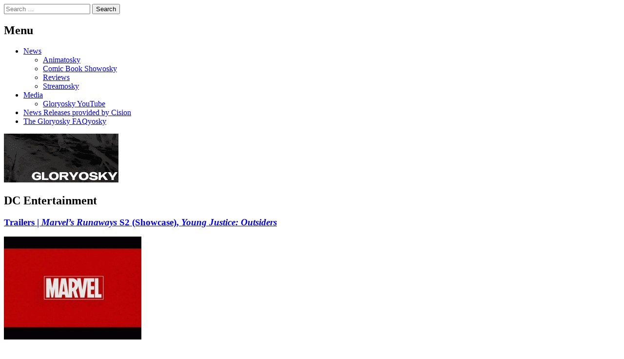

--- FILE ---
content_type: text/html; charset=UTF-8
request_url: https://www.gloryosky.ca/urbmn/tag/dc-entertainment/
body_size: 8624
content:


















































































































































<!DOCTYPE html>
<html lang="en-US">
<head>
<meta charset="UTF-8">
<meta name="viewport" content="width=device-width">
<title>DC Entertainment Archives - Gloryosky</title>
<link rel="profile" href="https://gmpg.org/xfn/11">
<link rel="pingback" href="https://www.gloryosky.ca/urbmn/xmlrpc.php">

<meta name='robots' content='index, follow, max-image-preview:large, max-snippet:-1, max-video-preview:-1' />
<!-- Jetpack Site Verification Tags -->
<meta name="google-site-verification" content="JSjvu0D_BG86LSSmDwDExkzUA7PJBSKkl6OeOEVOd5g" />
<meta name="msvalidate.01" content="8FFB071E160BEB95C3205D6FA443665E" />
<meta name="p:domain_verify" content="b24a9bb6d9865c153d550627565c93de" />

	<!-- This site is optimized with the Yoast SEO plugin v26.7 - https://yoast.com/wordpress/plugins/seo/ -->
	<link rel="canonical" href="https://www.gloryosky.ca/urbmn/tag/dc-entertainment/" />
	<link rel="next" href="https://www.gloryosky.ca/urbmn/tag/dc-entertainment/page/2/" />
	<meta property="og:locale" content="en_US" />
	<meta property="og:type" content="article" />
	<meta property="og:title" content="DC Entertainment Archives - Gloryosky" />
	<meta property="og:url" content="https://www.gloryosky.ca/urbmn/tag/dc-entertainment/" />
	<meta property="og:site_name" content="Gloryosky" />
	<meta property="og:image" content="https://i0.wp.com/www.gloryosky.ca/urbmn/wp-content/uploads/2017/01/gloryo17.png?fit=500%2C375&ssl=1" />
	<meta property="og:image:width" content="500" />
	<meta property="og:image:height" content="375" />
	<meta property="og:image:type" content="image/png" />
	<meta name="twitter:card" content="summary_large_image" />
	<meta name="twitter:site" content="@gloryosky" />
	<script type="application/ld+json" class="yoast-schema-graph">{"@context":"https://schema.org","@graph":[{"@type":"CollectionPage","@id":"https://www.gloryosky.ca/urbmn/tag/dc-entertainment/","url":"https://www.gloryosky.ca/urbmn/tag/dc-entertainment/","name":"DC Entertainment Archives - Gloryosky","isPartOf":{"@id":"https://www.gloryosky.ca/urbmn/#website"},"primaryImageOfPage":{"@id":"https://www.gloryosky.ca/urbmn/tag/dc-entertainment/#primaryimage"},"image":{"@id":"https://www.gloryosky.ca/urbmn/tag/dc-entertainment/#primaryimage"},"thumbnailUrl":"https://i0.wp.com/www.gloryosky.ca/urbmn/wp-content/uploads/2017/01/marvlogo.png?fit=500%2C375&ssl=1","breadcrumb":{"@id":"https://www.gloryosky.ca/urbmn/tag/dc-entertainment/#breadcrumb"},"inLanguage":"en-US"},{"@type":"ImageObject","inLanguage":"en-US","@id":"https://www.gloryosky.ca/urbmn/tag/dc-entertainment/#primaryimage","url":"https://i0.wp.com/www.gloryosky.ca/urbmn/wp-content/uploads/2017/01/marvlogo.png?fit=500%2C375&ssl=1","contentUrl":"https://i0.wp.com/www.gloryosky.ca/urbmn/wp-content/uploads/2017/01/marvlogo.png?fit=500%2C375&ssl=1","width":500,"height":375,"caption":"Marvel Studios logo (500x375)"},{"@type":"BreadcrumbList","@id":"https://www.gloryosky.ca/urbmn/tag/dc-entertainment/#breadcrumb","itemListElement":[{"@type":"ListItem","position":1,"name":"Home","item":"https://www.gloryosky.ca/urbmn/"},{"@type":"ListItem","position":2,"name":"DC Entertainment"}]},{"@type":"WebSite","@id":"https://www.gloryosky.ca/urbmn/#website","url":"https://www.gloryosky.ca/urbmn/","name":"Gloryosky","description":"Website about Canadian television/media, and Canadian/worldwide streaming media.","publisher":{"@id":"https://www.gloryosky.ca/urbmn/#organization"},"potentialAction":[{"@type":"SearchAction","target":{"@type":"EntryPoint","urlTemplate":"https://www.gloryosky.ca/urbmn/?s={search_term_string}"},"query-input":{"@type":"PropertyValueSpecification","valueRequired":true,"valueName":"search_term_string"}}],"inLanguage":"en-US"},{"@type":"Organization","@id":"https://www.gloryosky.ca/urbmn/#organization","name":"Gloryosky","url":"https://www.gloryosky.ca/urbmn/","logo":{"@type":"ImageObject","inLanguage":"en-US","@id":"https://www.gloryosky.ca/urbmn/#/schema/logo/image/","url":"https://i1.wp.com/www.gloryosky.ca/urbmn/wp-content/uploads/2017/01/gloryo17.png?fit=500%2C375&ssl=1","contentUrl":"https://i1.wp.com/www.gloryosky.ca/urbmn/wp-content/uploads/2017/01/gloryo17.png?fit=500%2C375&ssl=1","width":500,"height":375,"caption":"Gloryosky"},"image":{"@id":"https://www.gloryosky.ca/urbmn/#/schema/logo/image/"},"sameAs":["https://www.facebook.com/gloryosky/","https://x.com/gloryosky","https://www.instagram.com/gloryosky/","https://www.linkedin.com/in/gloryosky/","https://www.pinterest.ca/gloryoskyca/","https://www.youtube.com/c/SweetposerGloryosky"]}]}</script>
	<!-- / Yoast SEO plugin. -->


<link rel='dns-prefetch' href='//stats.wp.com' />
<link rel='dns-prefetch' href='//fonts.googleapis.com' />
<link rel='preconnect' href='//i0.wp.com' />
<link rel='preconnect' href='//c0.wp.com' />
<link rel="alternate" type="application/rss+xml" title="Gloryosky &raquo; Feed" href="https://www.gloryosky.ca/urbmn/feed/" />
<link rel="alternate" type="application/rss+xml" title="Gloryosky &raquo; Comments Feed" href="https://www.gloryosky.ca/urbmn/comments/feed/" />
<link rel="alternate" type="application/rss+xml" title="Gloryosky &raquo; DC Entertainment Tag Feed" href="https://www.gloryosky.ca/urbmn/tag/dc-entertainment/feed/" />
<style type="text/css" media="all">@font-face{font-family:'Droid Sans';font-display:block;font-style:normal;font-weight:400;font-display:swap;src:url(https://fonts.gstatic.com/s/droidsans/v18/SlGVmQWMvZQIdix7AFxXkHNSbRYXags.woff2) format('woff2');unicode-range:U+0000-00FF,U+0131,U+0152-0153,U+02BB-02BC,U+02C6,U+02DA,U+02DC,U+0304,U+0308,U+0329,U+2000-206F,U+2074,U+20AC,U+2122,U+2191,U+2193,U+2212,U+2215,U+FEFF,U+FFFD}@font-face{font-family:'Droid Sans';font-display:block;font-style:normal;font-weight:700;font-display:swap;src:url(https://fonts.gstatic.com/s/droidsans/v18/SlGWmQWMvZQIdix7AFxXmMh3eDs1ZyHKpWg.woff2) format('woff2');unicode-range:U+0000-00FF,U+0131,U+0152-0153,U+02BB-02BC,U+02C6,U+02DA,U+02DC,U+0304,U+0308,U+0329,U+2000-206F,U+2074,U+20AC,U+2122,U+2191,U+2193,U+2212,U+2215,U+FEFF,U+FFFD}</style>
<style id='wp-img-auto-sizes-contain-inline-css' type='text/css'>
img:is([sizes=auto i],[sizes^="auto," i]){contain-intrinsic-size:3000px 1500px}
/*# sourceURL=wp-img-auto-sizes-contain-inline-css */
</style>
<style id='wp-block-library-inline-css' type='text/css'>
:root{--wp-block-synced-color:#7a00df;--wp-block-synced-color--rgb:122,0,223;--wp-bound-block-color:var(--wp-block-synced-color);--wp-editor-canvas-background:#ddd;--wp-admin-theme-color:#007cba;--wp-admin-theme-color--rgb:0,124,186;--wp-admin-theme-color-darker-10:#006ba1;--wp-admin-theme-color-darker-10--rgb:0,107,160.5;--wp-admin-theme-color-darker-20:#005a87;--wp-admin-theme-color-darker-20--rgb:0,90,135;--wp-admin-border-width-focus:2px}@media (min-resolution:192dpi){:root{--wp-admin-border-width-focus:1.5px}}.wp-element-button{cursor:pointer}:root .has-very-light-gray-background-color{background-color:#eee}:root .has-very-dark-gray-background-color{background-color:#313131}:root .has-very-light-gray-color{color:#eee}:root .has-very-dark-gray-color{color:#313131}:root .has-vivid-green-cyan-to-vivid-cyan-blue-gradient-background{background:linear-gradient(135deg,#00d084,#0693e3)}:root .has-purple-crush-gradient-background{background:linear-gradient(135deg,#34e2e4,#4721fb 50%,#ab1dfe)}:root .has-hazy-dawn-gradient-background{background:linear-gradient(135deg,#faaca8,#dad0ec)}:root .has-subdued-olive-gradient-background{background:linear-gradient(135deg,#fafae1,#67a671)}:root .has-atomic-cream-gradient-background{background:linear-gradient(135deg,#fdd79a,#004a59)}:root .has-nightshade-gradient-background{background:linear-gradient(135deg,#330968,#31cdcf)}:root .has-midnight-gradient-background{background:linear-gradient(135deg,#020381,#2874fc)}:root{--wp--preset--font-size--normal:16px;--wp--preset--font-size--huge:42px}.has-regular-font-size{font-size:1em}.has-larger-font-size{font-size:2.625em}.has-normal-font-size{font-size:var(--wp--preset--font-size--normal)}.has-huge-font-size{font-size:var(--wp--preset--font-size--huge)}.has-text-align-center{text-align:center}.has-text-align-left{text-align:left}.has-text-align-right{text-align:right}.has-fit-text{white-space:nowrap!important}#end-resizable-editor-section{display:none}.aligncenter{clear:both}.items-justified-left{justify-content:flex-start}.items-justified-center{justify-content:center}.items-justified-right{justify-content:flex-end}.items-justified-space-between{justify-content:space-between}.screen-reader-text{border:0;clip-path:inset(50%);height:1px;margin:-1px;overflow:hidden;padding:0;position:absolute;width:1px;word-wrap:normal!important}.screen-reader-text:focus{background-color:#ddd;clip-path:none;color:#444;display:block;font-size:1em;height:auto;left:5px;line-height:normal;padding:15px 23px 14px;text-decoration:none;top:5px;width:auto;z-index:100000}html :where(.has-border-color){border-style:solid}html :where([style*=border-top-color]){border-top-style:solid}html :where([style*=border-right-color]){border-right-style:solid}html :where([style*=border-bottom-color]){border-bottom-style:solid}html :where([style*=border-left-color]){border-left-style:solid}html :where([style*=border-width]){border-style:solid}html :where([style*=border-top-width]){border-top-style:solid}html :where([style*=border-right-width]){border-right-style:solid}html :where([style*=border-bottom-width]){border-bottom-style:solid}html :where([style*=border-left-width]){border-left-style:solid}html :where(img[class*=wp-image-]){height:auto;max-width:100%}:where(figure){margin:0 0 1em}html :where(.is-position-sticky){--wp-admin--admin-bar--position-offset:var(--wp-admin--admin-bar--height,0px)}@media screen and (max-width:600px){html :where(.is-position-sticky){--wp-admin--admin-bar--position-offset:0px}}

/*# sourceURL=wp-block-library-inline-css */
</style><style id='global-styles-inline-css' type='text/css'>
:root{--wp--preset--aspect-ratio--square: 1;--wp--preset--aspect-ratio--4-3: 4/3;--wp--preset--aspect-ratio--3-4: 3/4;--wp--preset--aspect-ratio--3-2: 3/2;--wp--preset--aspect-ratio--2-3: 2/3;--wp--preset--aspect-ratio--16-9: 16/9;--wp--preset--aspect-ratio--9-16: 9/16;--wp--preset--color--black: #000000;--wp--preset--color--cyan-bluish-gray: #abb8c3;--wp--preset--color--white: #ffffff;--wp--preset--color--pale-pink: #f78da7;--wp--preset--color--vivid-red: #cf2e2e;--wp--preset--color--luminous-vivid-orange: #ff6900;--wp--preset--color--luminous-vivid-amber: #fcb900;--wp--preset--color--light-green-cyan: #7bdcb5;--wp--preset--color--vivid-green-cyan: #00d084;--wp--preset--color--pale-cyan-blue: #8ed1fc;--wp--preset--color--vivid-cyan-blue: #0693e3;--wp--preset--color--vivid-purple: #9b51e0;--wp--preset--gradient--vivid-cyan-blue-to-vivid-purple: linear-gradient(135deg,rgb(6,147,227) 0%,rgb(155,81,224) 100%);--wp--preset--gradient--light-green-cyan-to-vivid-green-cyan: linear-gradient(135deg,rgb(122,220,180) 0%,rgb(0,208,130) 100%);--wp--preset--gradient--luminous-vivid-amber-to-luminous-vivid-orange: linear-gradient(135deg,rgb(252,185,0) 0%,rgb(255,105,0) 100%);--wp--preset--gradient--luminous-vivid-orange-to-vivid-red: linear-gradient(135deg,rgb(255,105,0) 0%,rgb(207,46,46) 100%);--wp--preset--gradient--very-light-gray-to-cyan-bluish-gray: linear-gradient(135deg,rgb(238,238,238) 0%,rgb(169,184,195) 100%);--wp--preset--gradient--cool-to-warm-spectrum: linear-gradient(135deg,rgb(74,234,220) 0%,rgb(151,120,209) 20%,rgb(207,42,186) 40%,rgb(238,44,130) 60%,rgb(251,105,98) 80%,rgb(254,248,76) 100%);--wp--preset--gradient--blush-light-purple: linear-gradient(135deg,rgb(255,206,236) 0%,rgb(152,150,240) 100%);--wp--preset--gradient--blush-bordeaux: linear-gradient(135deg,rgb(254,205,165) 0%,rgb(254,45,45) 50%,rgb(107,0,62) 100%);--wp--preset--gradient--luminous-dusk: linear-gradient(135deg,rgb(255,203,112) 0%,rgb(199,81,192) 50%,rgb(65,88,208) 100%);--wp--preset--gradient--pale-ocean: linear-gradient(135deg,rgb(255,245,203) 0%,rgb(182,227,212) 50%,rgb(51,167,181) 100%);--wp--preset--gradient--electric-grass: linear-gradient(135deg,rgb(202,248,128) 0%,rgb(113,206,126) 100%);--wp--preset--gradient--midnight: linear-gradient(135deg,rgb(2,3,129) 0%,rgb(40,116,252) 100%);--wp--preset--font-size--small: 13px;--wp--preset--font-size--medium: 20px;--wp--preset--font-size--large: 36px;--wp--preset--font-size--x-large: 42px;--wp--preset--spacing--20: 0.44rem;--wp--preset--spacing--30: 0.67rem;--wp--preset--spacing--40: 1rem;--wp--preset--spacing--50: 1.5rem;--wp--preset--spacing--60: 2.25rem;--wp--preset--spacing--70: 3.38rem;--wp--preset--spacing--80: 5.06rem;--wp--preset--shadow--natural: 6px 6px 9px rgba(0, 0, 0, 0.2);--wp--preset--shadow--deep: 12px 12px 50px rgba(0, 0, 0, 0.4);--wp--preset--shadow--sharp: 6px 6px 0px rgba(0, 0, 0, 0.2);--wp--preset--shadow--outlined: 6px 6px 0px -3px rgb(255, 255, 255), 6px 6px rgb(0, 0, 0);--wp--preset--shadow--crisp: 6px 6px 0px rgb(0, 0, 0);}:where(.is-layout-flex){gap: 0.5em;}:where(.is-layout-grid){gap: 0.5em;}body .is-layout-flex{display: flex;}.is-layout-flex{flex-wrap: wrap;align-items: center;}.is-layout-flex > :is(*, div){margin: 0;}body .is-layout-grid{display: grid;}.is-layout-grid > :is(*, div){margin: 0;}:where(.wp-block-columns.is-layout-flex){gap: 2em;}:where(.wp-block-columns.is-layout-grid){gap: 2em;}:where(.wp-block-post-template.is-layout-flex){gap: 1.25em;}:where(.wp-block-post-template.is-layout-grid){gap: 1.25em;}.has-black-color{color: var(--wp--preset--color--black) !important;}.has-cyan-bluish-gray-color{color: var(--wp--preset--color--cyan-bluish-gray) !important;}.has-white-color{color: var(--wp--preset--color--white) !important;}.has-pale-pink-color{color: var(--wp--preset--color--pale-pink) !important;}.has-vivid-red-color{color: var(--wp--preset--color--vivid-red) !important;}.has-luminous-vivid-orange-color{color: var(--wp--preset--color--luminous-vivid-orange) !important;}.has-luminous-vivid-amber-color{color: var(--wp--preset--color--luminous-vivid-amber) !important;}.has-light-green-cyan-color{color: var(--wp--preset--color--light-green-cyan) !important;}.has-vivid-green-cyan-color{color: var(--wp--preset--color--vivid-green-cyan) !important;}.has-pale-cyan-blue-color{color: var(--wp--preset--color--pale-cyan-blue) !important;}.has-vivid-cyan-blue-color{color: var(--wp--preset--color--vivid-cyan-blue) !important;}.has-vivid-purple-color{color: var(--wp--preset--color--vivid-purple) !important;}.has-black-background-color{background-color: var(--wp--preset--color--black) !important;}.has-cyan-bluish-gray-background-color{background-color: var(--wp--preset--color--cyan-bluish-gray) !important;}.has-white-background-color{background-color: var(--wp--preset--color--white) !important;}.has-pale-pink-background-color{background-color: var(--wp--preset--color--pale-pink) !important;}.has-vivid-red-background-color{background-color: var(--wp--preset--color--vivid-red) !important;}.has-luminous-vivid-orange-background-color{background-color: var(--wp--preset--color--luminous-vivid-orange) !important;}.has-luminous-vivid-amber-background-color{background-color: var(--wp--preset--color--luminous-vivid-amber) !important;}.has-light-green-cyan-background-color{background-color: var(--wp--preset--color--light-green-cyan) !important;}.has-vivid-green-cyan-background-color{background-color: var(--wp--preset--color--vivid-green-cyan) !important;}.has-pale-cyan-blue-background-color{background-color: var(--wp--preset--color--pale-cyan-blue) !important;}.has-vivid-cyan-blue-background-color{background-color: var(--wp--preset--color--vivid-cyan-blue) !important;}.has-vivid-purple-background-color{background-color: var(--wp--preset--color--vivid-purple) !important;}.has-black-border-color{border-color: var(--wp--preset--color--black) !important;}.has-cyan-bluish-gray-border-color{border-color: var(--wp--preset--color--cyan-bluish-gray) !important;}.has-white-border-color{border-color: var(--wp--preset--color--white) !important;}.has-pale-pink-border-color{border-color: var(--wp--preset--color--pale-pink) !important;}.has-vivid-red-border-color{border-color: var(--wp--preset--color--vivid-red) !important;}.has-luminous-vivid-orange-border-color{border-color: var(--wp--preset--color--luminous-vivid-orange) !important;}.has-luminous-vivid-amber-border-color{border-color: var(--wp--preset--color--luminous-vivid-amber) !important;}.has-light-green-cyan-border-color{border-color: var(--wp--preset--color--light-green-cyan) !important;}.has-vivid-green-cyan-border-color{border-color: var(--wp--preset--color--vivid-green-cyan) !important;}.has-pale-cyan-blue-border-color{border-color: var(--wp--preset--color--pale-cyan-blue) !important;}.has-vivid-cyan-blue-border-color{border-color: var(--wp--preset--color--vivid-cyan-blue) !important;}.has-vivid-purple-border-color{border-color: var(--wp--preset--color--vivid-purple) !important;}.has-vivid-cyan-blue-to-vivid-purple-gradient-background{background: var(--wp--preset--gradient--vivid-cyan-blue-to-vivid-purple) !important;}.has-light-green-cyan-to-vivid-green-cyan-gradient-background{background: var(--wp--preset--gradient--light-green-cyan-to-vivid-green-cyan) !important;}.has-luminous-vivid-amber-to-luminous-vivid-orange-gradient-background{background: var(--wp--preset--gradient--luminous-vivid-amber-to-luminous-vivid-orange) !important;}.has-luminous-vivid-orange-to-vivid-red-gradient-background{background: var(--wp--preset--gradient--luminous-vivid-orange-to-vivid-red) !important;}.has-very-light-gray-to-cyan-bluish-gray-gradient-background{background: var(--wp--preset--gradient--very-light-gray-to-cyan-bluish-gray) !important;}.has-cool-to-warm-spectrum-gradient-background{background: var(--wp--preset--gradient--cool-to-warm-spectrum) !important;}.has-blush-light-purple-gradient-background{background: var(--wp--preset--gradient--blush-light-purple) !important;}.has-blush-bordeaux-gradient-background{background: var(--wp--preset--gradient--blush-bordeaux) !important;}.has-luminous-dusk-gradient-background{background: var(--wp--preset--gradient--luminous-dusk) !important;}.has-pale-ocean-gradient-background{background: var(--wp--preset--gradient--pale-ocean) !important;}.has-electric-grass-gradient-background{background: var(--wp--preset--gradient--electric-grass) !important;}.has-midnight-gradient-background{background: var(--wp--preset--gradient--midnight) !important;}.has-small-font-size{font-size: var(--wp--preset--font-size--small) !important;}.has-medium-font-size{font-size: var(--wp--preset--font-size--medium) !important;}.has-large-font-size{font-size: var(--wp--preset--font-size--large) !important;}.has-x-large-font-size{font-size: var(--wp--preset--font-size--x-large) !important;}
/*# sourceURL=global-styles-inline-css */
</style>

<style id='classic-theme-styles-inline-css' type='text/css'>
/*! This file is auto-generated */
.wp-block-button__link{color:#fff;background-color:#32373c;border-radius:9999px;box-shadow:none;text-decoration:none;padding:calc(.667em + 2px) calc(1.333em + 2px);font-size:1.125em}.wp-block-file__button{background:#32373c;color:#fff;text-decoration:none}
/*# sourceURL=/wp-includes/css/classic-themes.min.css */
</style>
<link rel='stylesheet' id='wpo_min-header-0-css' href='https://www.gloryosky.ca/urbmn/wp-content/cache/wpo-minify/1711999431/assets/wpo-minify-header-277c10e0.min.css' type='text/css' media='all' />
<link rel='stylesheet' id='fontfolio-genericons-css' href='https://www.gloryosky.ca/urbmn/wp-content/themes/fontfolio-wpcom/font/genericons.css' type='text/css' media='all' />
<!-- Start Alexa Certify Javascript -->
<script type="text/javascript">
_atrk_opts = { atrk_acct:"/FcEn1QolK10O7", domain:"gloryosky.ca",dynamic: true};
(function() { var as = document.createElement('script'); as.type = 'text/javascript'; as.async = true; as.src = "https://d31qbv1cthcecs.cloudfront.net/atrk.js"; var s = document.getElementsByTagName('script')[0];s.parentNode.insertBefore(as, s); })();
</script>
<noscript><img src="https://d5nxst8fruw4z.cloudfront.net/atrk.gif?account=/FcEn1QolK10O7" style="display:none" height="1" width="1" alt="" /></noscript>
<!-- End Alexa Certify Javascript -->  	<style>img#wpstats{display:none}</style>
			<style type="text/css">
			.site-title,
		.site-description {
			position: absolute;
			clip: rect(1px, 1px, 1px, 1px);
		}
		</style>
	<link rel="icon" href="https://i0.wp.com/www.gloryosky.ca/urbmn/wp-content/uploads/2017/01/cropped-glor17sq.png?fit=32%2C32&#038;ssl=1" sizes="32x32" />
<link rel="icon" href="https://i0.wp.com/www.gloryosky.ca/urbmn/wp-content/uploads/2017/01/cropped-glor17sq.png?fit=192%2C192&#038;ssl=1" sizes="192x192" />
<link rel="apple-touch-icon" href="https://i0.wp.com/www.gloryosky.ca/urbmn/wp-content/uploads/2017/01/cropped-glor17sq.png?fit=180%2C180&#038;ssl=1" />
<meta name="msapplication-TileImage" content="https://i0.wp.com/www.gloryosky.ca/urbmn/wp-content/uploads/2017/01/cropped-glor17sq.png?fit=270%2C270&#038;ssl=1" />
</head>

<body data-rsssl=1 class="archive tag tag-dc-entertainment tag-1922 wp-theme-fontfolio-wpcom wp-child-theme-urbmn2">
<div id="page" class="hfeed site">
		<header id="masthead" class="site-header" role="banner">

		<div class="header-wrapper clear">
			<div class="header-search">
				<form role="search" method="get" class="search-form" action="https://www.gloryosky.ca/urbmn/">
	<label>
		<span class="screen-reader-text">Search for:</span>
		<input type="search" class="search-field" placeholder="Search &hellip;" value="" name="s" title="Search for:">
	</label>
	<span class="search-button"><input type="submit" class="search-submit" value="Search"></span>
</form>
			</div>

			<nav id="site-navigation" class="main-navigation" role="navigation">
				<h1 class="menu-toggle">Menu</h1>
				<div class="screen-reader-text skip-link"><a href="#content" title="Skip to content">Skip to content</a></div>

				<div class="menu-gloryoskys-important-bits-container"><ul id="menu-gloryoskys-important-bits" class="menu"><li id="menu-item-3036" class="menu-item menu-item-type-taxonomy menu-item-object-category menu-item-has-children menu-item-3036"><a href="https://www.gloryosky.ca/urbmn/category/news-and-articles/" title="News and information relating to Canadian television, media and/or worldwide streaming.">News</a>
<ul class="sub-menu">
	<li id="menu-item-3042" class="menu-item menu-item-type-taxonomy menu-item-object-category menu-item-3042"><a href="https://www.gloryosky.ca/urbmn/category/news-and-articles/animation-related/" title="Items where people draw things that never are.">Animatosky</a></li>
	<li id="menu-item-3044" class="menu-item menu-item-type-taxonomy menu-item-object-category menu-item-3044"><a href="https://www.gloryosky.ca/urbmn/category/news-and-articles/comic-book-adaptations/">Comic Book Showosky</a></li>
	<li id="menu-item-3039" class="menu-item menu-item-type-taxonomy menu-item-object-category menu-item-3039"><a href="https://www.gloryosky.ca/urbmn/category/opinion-and-reviews/" title="Reviews and opinions.">Reviews</a></li>
	<li id="menu-item-3045" class="menu-item menu-item-type-taxonomy menu-item-object-category menu-item-3045"><a href="https://www.gloryosky.ca/urbmn/category/news-and-articles/streaming-news/">Streamosky</a></li>
</ul>
</li>
<li id="menu-item-3038" class="menu-item menu-item-type-taxonomy menu-item-object-category menu-item-has-children menu-item-3038"><a href="https://www.gloryosky.ca/urbmn/category/online-and-social-items/" title="Trailers and other bits of promotion.">Media</a>
<ul class="sub-menu">
	<li id="menu-item-3043" class="menu-item menu-item-type-custom menu-item-object-custom menu-item-3043"><a href="https://www.youtube.com/c/SweetposerGloryosky" title="Grave-digging through dead media.">Gloryosky YouTube</a></li>
</ul>
</li>
<li id="menu-item-3040" class="menu-item menu-item-type-post_type menu-item-object-page menu-item-3040"><a href="https://www.gloryosky.ca/urbmn/cnw/">News Releases provided by Cision</a></li>
<li id="menu-item-3041" class="menu-item menu-item-type-post_type menu-item-object-page menu-item-3041"><a href="https://www.gloryosky.ca/urbmn/about/">The Gloryosky FAQyosky</a></li>
</ul></div>			</nav><!-- #site-navigation -->

					</div>

		<div class="site-branding">
							<a href="https://www.gloryosky.ca/urbmn/" title="Gloryosky" rel="home">
					<img src="https://www.gloryosky.ca/urbmn/wp-content/uploads/2018/12/cropped-glory18s-1.png" width="235" height="100" alt="">
				</a>
						<h1 class="site-title"><a href="https://www.gloryosky.ca/urbmn/" title="Gloryosky" rel="home">Gloryosky</a></h1>
			<h2 class="site-description">Website about Canadian television/media, and Canadian/worldwide streaming media.</h2>
		</div>

			</header><!-- #masthead -->

	<div id="main" class="site-main clear">

	<section id="primary" class="content-area">
		<div id="content" class="site-content clear" role="main">

		
			<header class="page-header">
				<h1 class="page-title">
					DC Entertainment				</h1>
							</header><!-- .page-header -->

						
				
<article id="post-3031" class="post-3031 post type-post status-publish format-standard has-post-thumbnail hentry category-animation-related category-comic-book-adaptations category-online-and-social-items category-news-and-articles tag-dc-entertainment tag-dc-universe tag-hulu tag-marvel-entertainment tag-marvels-runaways tag-showcase tag-warnermedia tag-young-justice tag-young-justice-outsiders">
	<header class="entry-header">
		<h1 class="entry-title"><a href="https://www.gloryosky.ca/urbmn/2018/11/27/runaways-outsiders/" rel="bookmark">Trailers | <EM>Marvel’s Runaways</EM> S2 (Showcase), <EM>Young Justice: Outsiders</EM></a></h1>
						<div class="entry-meta">
					</div><!-- .entry-meta -->
			</header><!-- .entry-header -->
			<div class="entry-thumbnail">
			<a href="https://www.gloryosky.ca/urbmn/2018/11/27/runaways-outsiders/" rel="bookmark">
								<img width="282" height="211" src="https://i0.wp.com/www.gloryosky.ca/urbmn/wp-content/uploads/2017/01/marvlogo.png?resize=282%2C211&amp;ssl=1" class="attachment-featured-home-small size-featured-home-small wp-post-image" alt="Marvel Studios logo (500x375)" title="Trailers | Marvel’s Runaways S2 (Showcase), Young Justice: Outsiders" decoding="async" loading="lazy" srcset="https://i0.wp.com/www.gloryosky.ca/urbmn/wp-content/uploads/2017/01/marvlogo.png?w=500&amp;ssl=1 500w, https://i0.wp.com/www.gloryosky.ca/urbmn/wp-content/uploads/2017/01/marvlogo.png?resize=300%2C225&amp;ssl=1 300w, https://i0.wp.com/www.gloryosky.ca/urbmn/wp-content/uploads/2017/01/marvlogo.png?resize=282%2C211&amp;ssl=1 282w" sizes="auto, (max-width: 282px) 100vw, 282px" />			</a>
		</div>
	</article><!-- #post-## -->

			
				
<article id="post-2966" class="post-2966 post type-post status-publish format-standard has-post-thumbnail hentry category-animation-related category-online-and-social-items category-news-and-articles tag-batman-and-harley-quinn tag-ctv tag-david-shore tag-dc-entertainment tag-martin-gero tag-marvel-entertainment tag-tassie-cameron tag-the-gifted tag-the-inhumans tag-x-men">
	<header class="entry-header">
		<h1 class="entry-title"><a href="https://www.gloryosky.ca/urbmn/2017/05/30/ctvbathq/" rel="bookmark">Trailers | CTV upfront pickups; <EM>Batman and Harley Quinn</EM></a></h1>
						<div class="entry-meta">
					</div><!-- .entry-meta -->
			</header><!-- .entry-header -->
			<div class="entry-thumbnail">
			<a href="https://www.gloryosky.ca/urbmn/2017/05/30/ctvbathq/" rel="bookmark">
								<img width="282" height="211" src="https://i0.wp.com/www.gloryosky.ca/urbmn/wp-content/uploads/2011/05/ctv-1972.png?resize=282%2C211&amp;ssl=1" class="attachment-featured-home-small size-featured-home-small wp-post-image" alt="CTV logo (historical)" title="Trailers | CTV upfront pickups; Batman and Harley Quinn" decoding="async" loading="lazy" srcset="https://i0.wp.com/www.gloryosky.ca/urbmn/wp-content/uploads/2011/05/ctv-1972.png?w=500&amp;ssl=1 500w, https://i0.wp.com/www.gloryosky.ca/urbmn/wp-content/uploads/2011/05/ctv-1972.png?resize=300%2C225&amp;ssl=1 300w, https://i0.wp.com/www.gloryosky.ca/urbmn/wp-content/uploads/2011/05/ctv-1972.png?resize=282%2C211&amp;ssl=1 282w" sizes="auto, (max-width: 282px) 100vw, 282px" />			</a>
		</div>
	</article><!-- #post-## -->

			
				
<article id="post-2928" class="post-2928 post type-post status-publish format-standard has-post-thumbnail hentry category-online-and-social-items category-news-and-articles tag-alias-grace tag-berlanti-productions tag-black-lightning tag-cbc tag-dc-entertainment tag-dynasty-2017 tag-life-sentence tag-netflix tag-the-cw tag-valor">
	<header class="entry-header">
		<h1 class="entry-title"><a href="https://www.gloryosky.ca/urbmn/2017/05/18/daretograce/" rel="bookmark">Trailers | CW Upfront Videos 2017-18, <EM>Alias Grace</EM></a></h1>
						<div class="entry-meta">
					</div><!-- .entry-meta -->
			</header><!-- .entry-header -->
			<div class="entry-thumbnail">
			<a href="https://www.gloryosky.ca/urbmn/2017/05/18/daretograce/" rel="bookmark">
								<img width="282" height="211" src="https://i0.wp.com/www.gloryosky.ca/urbmn/wp-content/uploads/2017/01/cbc_leaf.png?resize=282%2C211&amp;ssl=1" class="attachment-featured-home-small size-featured-home-small wp-post-image" alt="CBC Wordmark on Leaf (ad; 2017)" title="Trailers | CW Upfront Videos 2017-18, Alias Grace" decoding="async" loading="lazy" srcset="https://i0.wp.com/www.gloryosky.ca/urbmn/wp-content/uploads/2017/01/cbc_leaf.png?w=500&amp;ssl=1 500w, https://i0.wp.com/www.gloryosky.ca/urbmn/wp-content/uploads/2017/01/cbc_leaf.png?resize=300%2C225&amp;ssl=1 300w, https://i0.wp.com/www.gloryosky.ca/urbmn/wp-content/uploads/2017/01/cbc_leaf.png?resize=282%2C211&amp;ssl=1 282w" sizes="auto, (max-width: 282px) 100vw, 282px" />			</a>
		</div>
	</article><!-- #post-## -->

			
				
<article id="post-2935" class="post-2935 post type-post status-publish format-standard has-post-thumbnail hentry category-animation-related category-comic-book-adaptations category-news-and-articles tag-akiva-goldsman tag-dc-entertainment tag-greg-berlanti tag-greg-weisman tag-teen-titans tag-titans tag-warner-bros-television tag-young-justice tag-young-justice-outsiders">
	<header class="entry-header">
		<h1 class="entry-title"><a href="https://www.gloryosky.ca/urbmn/2017/04/25/dcdigital/" rel="bookmark">Comic Book Showosky | <EM>Young Justice: Outsiders</EM>, <EM>Titans</EM>, DC digital service</a></h1>
						<div class="entry-meta">
					</div><!-- .entry-meta -->
			</header><!-- .entry-header -->
			<div class="entry-thumbnail">
			<a href="https://www.gloryosky.ca/urbmn/2017/04/25/dcdigital/" rel="bookmark">
								<img width="282" height="211" src="https://i0.wp.com/www.gloryosky.ca/urbmn/wp-content/uploads/2017/04/dclogo16.png?resize=282%2C211&amp;ssl=1" class="attachment-featured-home-small size-featured-home-small wp-post-image" alt="DC Entertainment logo (2016)" title="Comic Book Showosky | Young Justice: Outsiders, Titans, DC digital service" decoding="async" loading="lazy" srcset="https://i0.wp.com/www.gloryosky.ca/urbmn/wp-content/uploads/2017/04/dclogo16.png?w=500&amp;ssl=1 500w, https://i0.wp.com/www.gloryosky.ca/urbmn/wp-content/uploads/2017/04/dclogo16.png?resize=300%2C225&amp;ssl=1 300w, https://i0.wp.com/www.gloryosky.ca/urbmn/wp-content/uploads/2017/04/dclogo16.png?resize=282%2C211&amp;ssl=1 282w" sizes="auto, (max-width: 282px) 100vw, 282px" />			</a>
		</div>
	</article><!-- #post-## -->

			
				
<article id="post-2915" class="post-2915 post type-post status-publish format-standard has-post-thumbnail hentry category-online-and-social-items category-news-and-articles tag-alan-tudyk tag-dan-stevens tag-dc-entertainment tag-fx tag-fx-canada tag-legion tag-marvel-entertainment tag-nbc tag-powerless tag-vanessa-hudgens tag-x-men">
	<header class="entry-header">
		<h1 class="entry-title"><a href="https://www.gloryosky.ca/urbmn/2017/01/19/powerlegionless/" rel="bookmark">Comic Book Showosky | <EM>Legion</EM>, <EM>Powerless</EM></a></h1>
						<div class="entry-meta">
					</div><!-- .entry-meta -->
			</header><!-- .entry-header -->
			<div class="entry-thumbnail">
			<a href="https://www.gloryosky.ca/urbmn/2017/01/19/powerlegionless/" rel="bookmark">
								<img width="282" height="211" src="https://i0.wp.com/www.gloryosky.ca/urbmn/wp-content/uploads/2017/01/marvlogo.png?resize=282%2C211&amp;ssl=1" class="attachment-featured-home-small size-featured-home-small wp-post-image" alt="Marvel Studios logo (500x375)" title="Comic Book Showosky | Legion, Powerless" decoding="async" loading="lazy" srcset="https://i0.wp.com/www.gloryosky.ca/urbmn/wp-content/uploads/2017/01/marvlogo.png?w=500&amp;ssl=1 500w, https://i0.wp.com/www.gloryosky.ca/urbmn/wp-content/uploads/2017/01/marvlogo.png?resize=300%2C225&amp;ssl=1 300w, https://i0.wp.com/www.gloryosky.ca/urbmn/wp-content/uploads/2017/01/marvlogo.png?resize=282%2C211&amp;ssl=1 282w" sizes="auto, (max-width: 282px) 100vw, 282px" />			</a>
		</div>
	</article><!-- #post-## -->

			
				
<article id="post-2726" class="post-2726 post type-post status-publish format-standard has-post-thumbnail hentry category-comic-book-adaptations category-online-and-social-items category-news-and-articles tag-ctvglobemedia tag-ctv tag-dc-entertainment tag-drama tag-fox tag-lauren-german tag-lucifer tag-tom-ellis tag-tv-news tag-vertigo">
	<header class="entry-header">
		<h1 class="entry-title"><a href="https://www.gloryosky.ca/urbmn/2016/01/13/lucifer-fox/" rel="bookmark">Comic Book Showosky | <EM>Lucifer</EM> trailers</a></h1>
						<div class="entry-meta">
					</div><!-- .entry-meta -->
			</header><!-- .entry-header -->
			<div class="entry-thumbnail">
			<a href="https://www.gloryosky.ca/urbmn/2016/01/13/lucifer-fox/" rel="bookmark">
								<img width="282" height="211" src="https://i0.wp.com/www.gloryosky.ca/urbmn/wp-content/uploads/2016/01/vertigob.png?resize=282%2C211&amp;ssl=1" class="attachment-featured-home-small size-featured-home-small wp-post-image" alt="Vertigo title card" title="Comic Book Showosky | Lucifer trailers" decoding="async" loading="lazy" srcset="https://i0.wp.com/www.gloryosky.ca/urbmn/wp-content/uploads/2016/01/vertigob.png?w=500&amp;ssl=1 500w, https://i0.wp.com/www.gloryosky.ca/urbmn/wp-content/uploads/2016/01/vertigob.png?resize=300%2C225&amp;ssl=1 300w, https://i0.wp.com/www.gloryosky.ca/urbmn/wp-content/uploads/2016/01/vertigob.png?resize=282%2C211&amp;ssl=1 282w" sizes="auto, (max-width: 282px) 100vw, 282px" />			</a>
		</div>
	</article><!-- #post-## -->

			
				
<article id="post-2699" class="post-2699 post type-post status-publish format-standard has-post-thumbnail hentry category-animation-related category-news-and-articles tag-adult-swim tag-corus-entertainment tag-dc-entertainment tag-fugget-about-it tag-knuckleheads tag-night-sweats tag-rick-and-morty tag-robot-chicken tag-teletoon tag-tetes-a-claques tag-the-awesomes tag-tv-news">
	<header class="entry-header">
		<h1 class="entry-title"><a href="https://www.gloryosky.ca/urbmn/2015/12/23/as-knuckleheads/" rel="bookmark">TV News | [adult swim] Canada January 2016 highlights; <EM>Knuckleheads</EM> debuts</a></h1>
						<div class="entry-meta">
					</div><!-- .entry-meta -->
			</header><!-- .entry-header -->
			<div class="entry-thumbnail">
			<a href="https://www.gloryosky.ca/urbmn/2015/12/23/as-knuckleheads/" rel="bookmark">
								<img width="282" height="211" src="https://i0.wp.com/www.gloryosky.ca/urbmn/wp-content/uploads/2015/12/adultswm.png?resize=282%2C211&amp;ssl=1" class="attachment-featured-home-small size-featured-home-small wp-post-image" alt="[adult swim] wordmark" title="TV News | [adult swim] Canada January 2016 highlights; Knuckleheads debuts" decoding="async" loading="lazy" srcset="https://i0.wp.com/www.gloryosky.ca/urbmn/wp-content/uploads/2015/12/adultswm.png?w=500&amp;ssl=1 500w, https://i0.wp.com/www.gloryosky.ca/urbmn/wp-content/uploads/2015/12/adultswm.png?resize=300%2C225&amp;ssl=1 300w, https://i0.wp.com/www.gloryosky.ca/urbmn/wp-content/uploads/2015/12/adultswm.png?resize=282%2C211&amp;ssl=1 282w" sizes="auto, (max-width: 282px) 100vw, 282px" />			</a>
		</div>
	</article><!-- #post-## -->

			
				
<article id="post-2660" class="post-2660 post type-post status-publish format-standard has-post-thumbnail hentry category-comic-book-adaptations category-news-and-articles tag-adam-copeland tag-cbs tag-ctv tag-dc-entertainment tag-fox tag-global tag-gotham tag-levi-miller tag-supergirl tag-the-cw tag-the-flash">
	<header class="entry-header">
		<h1 class="entry-title"><a href="https://www.gloryosky.ca/urbmn/2015/11/23/dctv-112215/" rel="bookmark">Comic Book Showosky | DC on Television &#8211; November 22 to 28, 2015</a></h1>
						<div class="entry-meta">
					</div><!-- .entry-meta -->
			</header><!-- .entry-header -->
			<div class="entry-thumbnail">
			<a href="https://www.gloryosky.ca/urbmn/2015/11/23/dctv-112215/" rel="bookmark">
								<img width="282" height="211" src="https://i0.wp.com/www.gloryosky.ca/urbmn/wp-content/uploads/2015/11/flashhw2.png?resize=282%2C211&amp;ssl=1" class="attachment-featured-home-small size-featured-home-small wp-post-image" alt="DC Entertainment/Warner Bros." title="Comic Book Showosky | DC on Television &#8211; November 22 to 28, 2015" decoding="async" loading="lazy" srcset="https://i0.wp.com/www.gloryosky.ca/urbmn/wp-content/uploads/2015/11/flashhw2.png?w=500&amp;ssl=1 500w, https://i0.wp.com/www.gloryosky.ca/urbmn/wp-content/uploads/2015/11/flashhw2.png?resize=300%2C225&amp;ssl=1 300w, https://i0.wp.com/www.gloryosky.ca/urbmn/wp-content/uploads/2015/11/flashhw2.png?resize=282%2C211&amp;ssl=1 282w" sizes="auto, (max-width: 282px) 100vw, 282px" />			</a>
		</div>
	</article><!-- #post-## -->

			
				<nav role="navigation" id="nav-below" class="paging-navigation clearfix">
		<h1 class="screen-reader-text">Post navigation</h1>

	
				<div class="nav-previous"><a href="https://www.gloryosky.ca/urbmn/tag/dc-entertainment/page/2/" ><span class="meta-nav">&larr;</span> Older posts</a></div>
		
		
	
	</nav><!-- #nav-below -->
	
		
		</div><!-- #content -->
	</section><!-- #primary -->


	</div><!-- #main -->

	<footer id="colophon" class="site-footer" role="contentinfo">
	</footer><!-- #colophon -->
</div><!-- #page -->

<script type="speculationrules">
{"prefetch":[{"source":"document","where":{"and":[{"href_matches":"/urbmn/*"},{"not":{"href_matches":["/urbmn/wp-*.php","/urbmn/wp-admin/*","/urbmn/wp-content/uploads/*","/urbmn/wp-content/*","/urbmn/wp-content/plugins/*","/urbmn/wp-content/themes/urbmn2/*","/urbmn/wp-content/themes/fontfolio-wpcom/*","/urbmn/*\\?(.+)"]}},{"not":{"selector_matches":"a[rel~=\"nofollow\"]"}},{"not":{"selector_matches":".no-prefetch, .no-prefetch a"}}]},"eagerness":"conservative"}]}
</script>
<a rel="nofollow" style="display:none" href="https://www.gloryosky.ca/urbmn/?blackhole=ef098e086c" title="Do NOT follow this link or you will be banned from the site!">Gloryosky</a>
<script type="text/javascript" id="wpo_min-footer-0-js-extra">
/* <![CDATA[ */
var countVars = {"disqusShortname":"gloryosky"};
//# sourceURL=wpo_min-footer-0-js-extra
/* ]]> */
</script>
<script type="text/javascript" src="https://www.gloryosky.ca/urbmn/wp-content/cache/wpo-minify/1711999431/assets/wpo-minify-footer-4c511eb1.min.js" id="wpo_min-footer-0-js"></script>
<script type="text/javascript" id="jetpack-stats-js-before">
/* <![CDATA[ */
_stq = window._stq || [];
_stq.push([ "view", {"v":"ext","blog":"113720107","post":"0","tz":"-5","srv":"www.gloryosky.ca","arch_tag":"dc-entertainment","arch_results":"8","j":"1:15.4"} ]);
_stq.push([ "clickTrackerInit", "113720107", "0" ]);
//# sourceURL=jetpack-stats-js-before
/* ]]> */
</script>
<script type="text/javascript" src="https://stats.wp.com/e-202603.js" id="jetpack-stats-js" defer="defer" data-wp-strategy="defer"></script>

<script defer src="https://static.cloudflareinsights.com/beacon.min.js/vcd15cbe7772f49c399c6a5babf22c1241717689176015" integrity="sha512-ZpsOmlRQV6y907TI0dKBHq9Md29nnaEIPlkf84rnaERnq6zvWvPUqr2ft8M1aS28oN72PdrCzSjY4U6VaAw1EQ==" data-cf-beacon='{"version":"2024.11.0","token":"23fb213532de4173b3592786e26a5525","r":1,"server_timing":{"name":{"cfCacheStatus":true,"cfEdge":true,"cfExtPri":true,"cfL4":true,"cfOrigin":true,"cfSpeedBrain":true},"location_startswith":null}}' crossorigin="anonymous"></script>
</body>
</html>